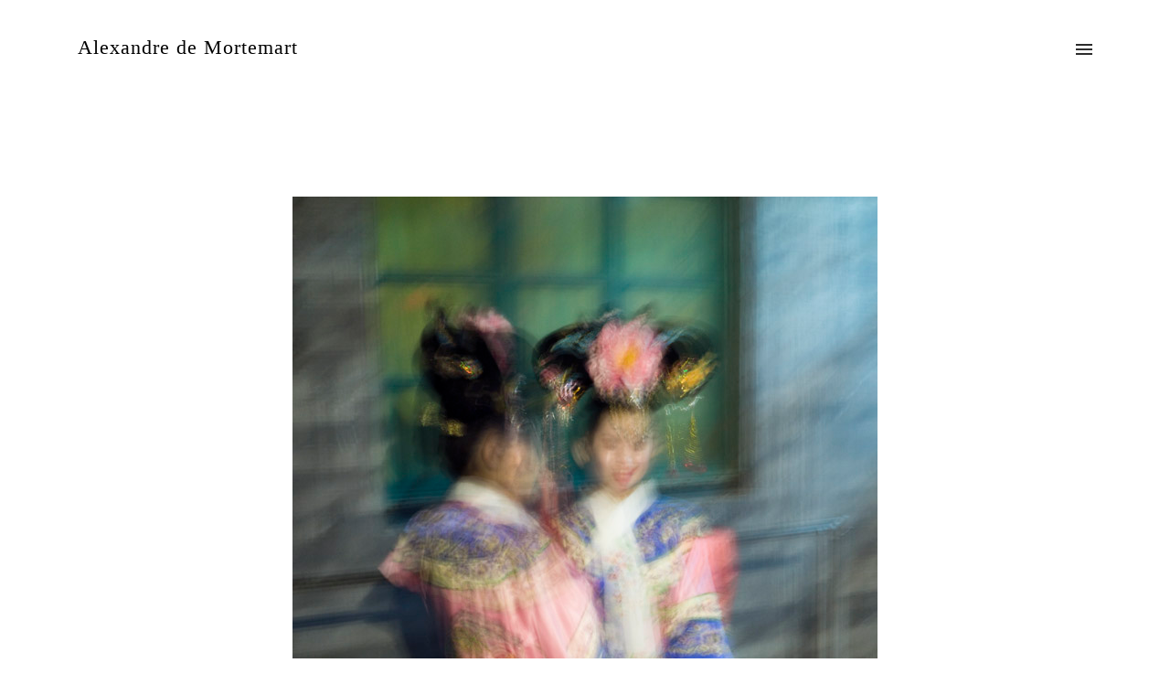

--- FILE ---
content_type: text/html; charset=UTF-8
request_url: https://alexandredemortemart.com/portfolio/china-colours/
body_size: 6850
content:
<!DOCTYPE html>
<html lang="fr-FR">
<head>
    <meta charset="UTF-8">
    <meta name="viewport" content="width=device-width, initial-scale=1.0">
    <title>China Colours &#8211; Alexandre de Mortemart</title>
<meta name='robots' content='max-image-preview:large' />
<link rel='dns-prefetch' href='//cdnjs.cloudflare.com' />
<link rel='dns-prefetch' href='//maps.googleapis.com' />
<link rel='dns-prefetch' href='//fonts.googleapis.com' />
<link rel="alternate" type="application/rss+xml" title="Alexandre de Mortemart &raquo; Flux" href="https://alexandredemortemart.com/feed/" />
<link rel="alternate" type="application/rss+xml" title="Alexandre de Mortemart &raquo; Flux des commentaires" href="https://alexandredemortemart.com/comments/feed/" />
<script type="text/javascript">
/* <![CDATA[ */
window._wpemojiSettings = {"baseUrl":"https:\/\/s.w.org\/images\/core\/emoji\/15.0.3\/72x72\/","ext":".png","svgUrl":"https:\/\/s.w.org\/images\/core\/emoji\/15.0.3\/svg\/","svgExt":".svg","source":{"concatemoji":"https:\/\/alexandredemortemart.com\/wp-includes\/js\/wp-emoji-release.min.js?ver=6.6.4"}};
/*! This file is auto-generated */
!function(i,n){var o,s,e;function c(e){try{var t={supportTests:e,timestamp:(new Date).valueOf()};sessionStorage.setItem(o,JSON.stringify(t))}catch(e){}}function p(e,t,n){e.clearRect(0,0,e.canvas.width,e.canvas.height),e.fillText(t,0,0);var t=new Uint32Array(e.getImageData(0,0,e.canvas.width,e.canvas.height).data),r=(e.clearRect(0,0,e.canvas.width,e.canvas.height),e.fillText(n,0,0),new Uint32Array(e.getImageData(0,0,e.canvas.width,e.canvas.height).data));return t.every(function(e,t){return e===r[t]})}function u(e,t,n){switch(t){case"flag":return n(e,"\ud83c\udff3\ufe0f\u200d\u26a7\ufe0f","\ud83c\udff3\ufe0f\u200b\u26a7\ufe0f")?!1:!n(e,"\ud83c\uddfa\ud83c\uddf3","\ud83c\uddfa\u200b\ud83c\uddf3")&&!n(e,"\ud83c\udff4\udb40\udc67\udb40\udc62\udb40\udc65\udb40\udc6e\udb40\udc67\udb40\udc7f","\ud83c\udff4\u200b\udb40\udc67\u200b\udb40\udc62\u200b\udb40\udc65\u200b\udb40\udc6e\u200b\udb40\udc67\u200b\udb40\udc7f");case"emoji":return!n(e,"\ud83d\udc26\u200d\u2b1b","\ud83d\udc26\u200b\u2b1b")}return!1}function f(e,t,n){var r="undefined"!=typeof WorkerGlobalScope&&self instanceof WorkerGlobalScope?new OffscreenCanvas(300,150):i.createElement("canvas"),a=r.getContext("2d",{willReadFrequently:!0}),o=(a.textBaseline="top",a.font="600 32px Arial",{});return e.forEach(function(e){o[e]=t(a,e,n)}),o}function t(e){var t=i.createElement("script");t.src=e,t.defer=!0,i.head.appendChild(t)}"undefined"!=typeof Promise&&(o="wpEmojiSettingsSupports",s=["flag","emoji"],n.supports={everything:!0,everythingExceptFlag:!0},e=new Promise(function(e){i.addEventListener("DOMContentLoaded",e,{once:!0})}),new Promise(function(t){var n=function(){try{var e=JSON.parse(sessionStorage.getItem(o));if("object"==typeof e&&"number"==typeof e.timestamp&&(new Date).valueOf()<e.timestamp+604800&&"object"==typeof e.supportTests)return e.supportTests}catch(e){}return null}();if(!n){if("undefined"!=typeof Worker&&"undefined"!=typeof OffscreenCanvas&&"undefined"!=typeof URL&&URL.createObjectURL&&"undefined"!=typeof Blob)try{var e="postMessage("+f.toString()+"("+[JSON.stringify(s),u.toString(),p.toString()].join(",")+"));",r=new Blob([e],{type:"text/javascript"}),a=new Worker(URL.createObjectURL(r),{name:"wpTestEmojiSupports"});return void(a.onmessage=function(e){c(n=e.data),a.terminate(),t(n)})}catch(e){}c(n=f(s,u,p))}t(n)}).then(function(e){for(var t in e)n.supports[t]=e[t],n.supports.everything=n.supports.everything&&n.supports[t],"flag"!==t&&(n.supports.everythingExceptFlag=n.supports.everythingExceptFlag&&n.supports[t]);n.supports.everythingExceptFlag=n.supports.everythingExceptFlag&&!n.supports.flag,n.DOMReady=!1,n.readyCallback=function(){n.DOMReady=!0}}).then(function(){return e}).then(function(){var e;n.supports.everything||(n.readyCallback(),(e=n.source||{}).concatemoji?t(e.concatemoji):e.wpemoji&&e.twemoji&&(t(e.twemoji),t(e.wpemoji)))}))}((window,document),window._wpemojiSettings);
/* ]]> */
</script>
<style id='wp-emoji-styles-inline-css' type='text/css'>

	img.wp-smiley, img.emoji {
		display: inline !important;
		border: none !important;
		box-shadow: none !important;
		height: 1em !important;
		width: 1em !important;
		margin: 0 0.07em !important;
		vertical-align: -0.1em !important;
		background: none !important;
		padding: 0 !important;
	}
</style>
<link rel='stylesheet' id='wp-block-library-css' href='https://alexandredemortemart.com/wp-includes/css/dist/block-library/style.min.css?ver=6.6.4' type='text/css' media='all' />
<style id='classic-theme-styles-inline-css' type='text/css'>
/*! This file is auto-generated */
.wp-block-button__link{color:#fff;background-color:#32373c;border-radius:9999px;box-shadow:none;text-decoration:none;padding:calc(.667em + 2px) calc(1.333em + 2px);font-size:1.125em}.wp-block-file__button{background:#32373c;color:#fff;text-decoration:none}
</style>
<style id='global-styles-inline-css' type='text/css'>
:root{--wp--preset--aspect-ratio--square: 1;--wp--preset--aspect-ratio--4-3: 4/3;--wp--preset--aspect-ratio--3-4: 3/4;--wp--preset--aspect-ratio--3-2: 3/2;--wp--preset--aspect-ratio--2-3: 2/3;--wp--preset--aspect-ratio--16-9: 16/9;--wp--preset--aspect-ratio--9-16: 9/16;--wp--preset--color--black: #000000;--wp--preset--color--cyan-bluish-gray: #abb8c3;--wp--preset--color--white: #ffffff;--wp--preset--color--pale-pink: #f78da7;--wp--preset--color--vivid-red: #cf2e2e;--wp--preset--color--luminous-vivid-orange: #ff6900;--wp--preset--color--luminous-vivid-amber: #fcb900;--wp--preset--color--light-green-cyan: #7bdcb5;--wp--preset--color--vivid-green-cyan: #00d084;--wp--preset--color--pale-cyan-blue: #8ed1fc;--wp--preset--color--vivid-cyan-blue: #0693e3;--wp--preset--color--vivid-purple: #9b51e0;--wp--preset--gradient--vivid-cyan-blue-to-vivid-purple: linear-gradient(135deg,rgba(6,147,227,1) 0%,rgb(155,81,224) 100%);--wp--preset--gradient--light-green-cyan-to-vivid-green-cyan: linear-gradient(135deg,rgb(122,220,180) 0%,rgb(0,208,130) 100%);--wp--preset--gradient--luminous-vivid-amber-to-luminous-vivid-orange: linear-gradient(135deg,rgba(252,185,0,1) 0%,rgba(255,105,0,1) 100%);--wp--preset--gradient--luminous-vivid-orange-to-vivid-red: linear-gradient(135deg,rgba(255,105,0,1) 0%,rgb(207,46,46) 100%);--wp--preset--gradient--very-light-gray-to-cyan-bluish-gray: linear-gradient(135deg,rgb(238,238,238) 0%,rgb(169,184,195) 100%);--wp--preset--gradient--cool-to-warm-spectrum: linear-gradient(135deg,rgb(74,234,220) 0%,rgb(151,120,209) 20%,rgb(207,42,186) 40%,rgb(238,44,130) 60%,rgb(251,105,98) 80%,rgb(254,248,76) 100%);--wp--preset--gradient--blush-light-purple: linear-gradient(135deg,rgb(255,206,236) 0%,rgb(152,150,240) 100%);--wp--preset--gradient--blush-bordeaux: linear-gradient(135deg,rgb(254,205,165) 0%,rgb(254,45,45) 50%,rgb(107,0,62) 100%);--wp--preset--gradient--luminous-dusk: linear-gradient(135deg,rgb(255,203,112) 0%,rgb(199,81,192) 50%,rgb(65,88,208) 100%);--wp--preset--gradient--pale-ocean: linear-gradient(135deg,rgb(255,245,203) 0%,rgb(182,227,212) 50%,rgb(51,167,181) 100%);--wp--preset--gradient--electric-grass: linear-gradient(135deg,rgb(202,248,128) 0%,rgb(113,206,126) 100%);--wp--preset--gradient--midnight: linear-gradient(135deg,rgb(2,3,129) 0%,rgb(40,116,252) 100%);--wp--preset--font-size--small: 13px;--wp--preset--font-size--medium: 20px;--wp--preset--font-size--large: 36px;--wp--preset--font-size--x-large: 42px;--wp--preset--spacing--20: 0.44rem;--wp--preset--spacing--30: 0.67rem;--wp--preset--spacing--40: 1rem;--wp--preset--spacing--50: 1.5rem;--wp--preset--spacing--60: 2.25rem;--wp--preset--spacing--70: 3.38rem;--wp--preset--spacing--80: 5.06rem;--wp--preset--shadow--natural: 6px 6px 9px rgba(0, 0, 0, 0.2);--wp--preset--shadow--deep: 12px 12px 50px rgba(0, 0, 0, 0.4);--wp--preset--shadow--sharp: 6px 6px 0px rgba(0, 0, 0, 0.2);--wp--preset--shadow--outlined: 6px 6px 0px -3px rgba(255, 255, 255, 1), 6px 6px rgba(0, 0, 0, 1);--wp--preset--shadow--crisp: 6px 6px 0px rgba(0, 0, 0, 1);}:where(.is-layout-flex){gap: 0.5em;}:where(.is-layout-grid){gap: 0.5em;}body .is-layout-flex{display: flex;}.is-layout-flex{flex-wrap: wrap;align-items: center;}.is-layout-flex > :is(*, div){margin: 0;}body .is-layout-grid{display: grid;}.is-layout-grid > :is(*, div){margin: 0;}:where(.wp-block-columns.is-layout-flex){gap: 2em;}:where(.wp-block-columns.is-layout-grid){gap: 2em;}:where(.wp-block-post-template.is-layout-flex){gap: 1.25em;}:where(.wp-block-post-template.is-layout-grid){gap: 1.25em;}.has-black-color{color: var(--wp--preset--color--black) !important;}.has-cyan-bluish-gray-color{color: var(--wp--preset--color--cyan-bluish-gray) !important;}.has-white-color{color: var(--wp--preset--color--white) !important;}.has-pale-pink-color{color: var(--wp--preset--color--pale-pink) !important;}.has-vivid-red-color{color: var(--wp--preset--color--vivid-red) !important;}.has-luminous-vivid-orange-color{color: var(--wp--preset--color--luminous-vivid-orange) !important;}.has-luminous-vivid-amber-color{color: var(--wp--preset--color--luminous-vivid-amber) !important;}.has-light-green-cyan-color{color: var(--wp--preset--color--light-green-cyan) !important;}.has-vivid-green-cyan-color{color: var(--wp--preset--color--vivid-green-cyan) !important;}.has-pale-cyan-blue-color{color: var(--wp--preset--color--pale-cyan-blue) !important;}.has-vivid-cyan-blue-color{color: var(--wp--preset--color--vivid-cyan-blue) !important;}.has-vivid-purple-color{color: var(--wp--preset--color--vivid-purple) !important;}.has-black-background-color{background-color: var(--wp--preset--color--black) !important;}.has-cyan-bluish-gray-background-color{background-color: var(--wp--preset--color--cyan-bluish-gray) !important;}.has-white-background-color{background-color: var(--wp--preset--color--white) !important;}.has-pale-pink-background-color{background-color: var(--wp--preset--color--pale-pink) !important;}.has-vivid-red-background-color{background-color: var(--wp--preset--color--vivid-red) !important;}.has-luminous-vivid-orange-background-color{background-color: var(--wp--preset--color--luminous-vivid-orange) !important;}.has-luminous-vivid-amber-background-color{background-color: var(--wp--preset--color--luminous-vivid-amber) !important;}.has-light-green-cyan-background-color{background-color: var(--wp--preset--color--light-green-cyan) !important;}.has-vivid-green-cyan-background-color{background-color: var(--wp--preset--color--vivid-green-cyan) !important;}.has-pale-cyan-blue-background-color{background-color: var(--wp--preset--color--pale-cyan-blue) !important;}.has-vivid-cyan-blue-background-color{background-color: var(--wp--preset--color--vivid-cyan-blue) !important;}.has-vivid-purple-background-color{background-color: var(--wp--preset--color--vivid-purple) !important;}.has-black-border-color{border-color: var(--wp--preset--color--black) !important;}.has-cyan-bluish-gray-border-color{border-color: var(--wp--preset--color--cyan-bluish-gray) !important;}.has-white-border-color{border-color: var(--wp--preset--color--white) !important;}.has-pale-pink-border-color{border-color: var(--wp--preset--color--pale-pink) !important;}.has-vivid-red-border-color{border-color: var(--wp--preset--color--vivid-red) !important;}.has-luminous-vivid-orange-border-color{border-color: var(--wp--preset--color--luminous-vivid-orange) !important;}.has-luminous-vivid-amber-border-color{border-color: var(--wp--preset--color--luminous-vivid-amber) !important;}.has-light-green-cyan-border-color{border-color: var(--wp--preset--color--light-green-cyan) !important;}.has-vivid-green-cyan-border-color{border-color: var(--wp--preset--color--vivid-green-cyan) !important;}.has-pale-cyan-blue-border-color{border-color: var(--wp--preset--color--pale-cyan-blue) !important;}.has-vivid-cyan-blue-border-color{border-color: var(--wp--preset--color--vivid-cyan-blue) !important;}.has-vivid-purple-border-color{border-color: var(--wp--preset--color--vivid-purple) !important;}.has-vivid-cyan-blue-to-vivid-purple-gradient-background{background: var(--wp--preset--gradient--vivid-cyan-blue-to-vivid-purple) !important;}.has-light-green-cyan-to-vivid-green-cyan-gradient-background{background: var(--wp--preset--gradient--light-green-cyan-to-vivid-green-cyan) !important;}.has-luminous-vivid-amber-to-luminous-vivid-orange-gradient-background{background: var(--wp--preset--gradient--luminous-vivid-amber-to-luminous-vivid-orange) !important;}.has-luminous-vivid-orange-to-vivid-red-gradient-background{background: var(--wp--preset--gradient--luminous-vivid-orange-to-vivid-red) !important;}.has-very-light-gray-to-cyan-bluish-gray-gradient-background{background: var(--wp--preset--gradient--very-light-gray-to-cyan-bluish-gray) !important;}.has-cool-to-warm-spectrum-gradient-background{background: var(--wp--preset--gradient--cool-to-warm-spectrum) !important;}.has-blush-light-purple-gradient-background{background: var(--wp--preset--gradient--blush-light-purple) !important;}.has-blush-bordeaux-gradient-background{background: var(--wp--preset--gradient--blush-bordeaux) !important;}.has-luminous-dusk-gradient-background{background: var(--wp--preset--gradient--luminous-dusk) !important;}.has-pale-ocean-gradient-background{background: var(--wp--preset--gradient--pale-ocean) !important;}.has-electric-grass-gradient-background{background: var(--wp--preset--gradient--electric-grass) !important;}.has-midnight-gradient-background{background: var(--wp--preset--gradient--midnight) !important;}.has-small-font-size{font-size: var(--wp--preset--font-size--small) !important;}.has-medium-font-size{font-size: var(--wp--preset--font-size--medium) !important;}.has-large-font-size{font-size: var(--wp--preset--font-size--large) !important;}.has-x-large-font-size{font-size: var(--wp--preset--font-size--x-large) !important;}
:where(.wp-block-post-template.is-layout-flex){gap: 1.25em;}:where(.wp-block-post-template.is-layout-grid){gap: 1.25em;}
:where(.wp-block-columns.is-layout-flex){gap: 2em;}:where(.wp-block-columns.is-layout-grid){gap: 2em;}
:root :where(.wp-block-pullquote){font-size: 1.5em;line-height: 1.6;}
</style>
<link rel='stylesheet' id='contact-form-7-css' href='https://alexandredemortemart.com/wp-content/plugins/contact-form-7/includes/css/styles.css?ver=5.9.8' type='text/css' media='all' />
<link rel='stylesheet' id='blund-fonts-css' href='https://fonts.googleapis.com/css?family=Poppins%3A300%2C400%2C500%2C700&#038;subset=latin%2Clatin-ext&#038;ver=6.6.4' type='text/css' media='all' />
<link rel='stylesheet' id='ionicons-css' href='https://alexandredemortemart.com/wp-content/themes/blund/css/ionicons.min.css?ver=6.6.4' type='text/css' media='all' />
<link rel='stylesheet' id='bootstrap-css' href='https://alexandredemortemart.com/wp-content/themes/blund/css/bootstrap.min.css?ver=6.6.4' type='text/css' media='all' />
<link rel='stylesheet' id='owl-carousel-css' href='https://alexandredemortemart.com/wp-content/themes/blund/css/owl.carousel.min.css?ver=6.6.4' type='text/css' media='all' />
<link rel='stylesheet' id='magnific-css' href='https://alexandredemortemart.com/wp-content/themes/blund/css/magnific-popup.css?ver=6.6.4' type='text/css' media='all' />
<link rel='stylesheet' id='blund-style-css' href='https://alexandredemortemart.com/wp-content/themes/blund/css/style.css?ver=6.6.4' type='text/css' media='all' />
<link rel='stylesheet' id='blund-stylesheet-css' href='https://alexandredemortemart.com/wp-content/themes/blund/style.css?ver=6.6.4' type='text/css' media='all' />
<link rel='stylesheet' id='fancybox-css' href='https://cdnjs.cloudflare.com/ajax/libs/fancybox/3.4.1/jquery.fancybox.min.css?ver=6.6.4' type='text/css' media='all' />
<style id='akismet-widget-style-inline-css' type='text/css'>

			.a-stats {
				--akismet-color-mid-green: #357b49;
				--akismet-color-white: #fff;
				--akismet-color-light-grey: #f6f7f7;

				max-width: 350px;
				width: auto;
			}

			.a-stats * {
				all: unset;
				box-sizing: border-box;
			}

			.a-stats strong {
				font-weight: 600;
			}

			.a-stats a.a-stats__link,
			.a-stats a.a-stats__link:visited,
			.a-stats a.a-stats__link:active {
				background: var(--akismet-color-mid-green);
				border: none;
				box-shadow: none;
				border-radius: 8px;
				color: var(--akismet-color-white);
				cursor: pointer;
				display: block;
				font-family: -apple-system, BlinkMacSystemFont, 'Segoe UI', 'Roboto', 'Oxygen-Sans', 'Ubuntu', 'Cantarell', 'Helvetica Neue', sans-serif;
				font-weight: 500;
				padding: 12px;
				text-align: center;
				text-decoration: none;
				transition: all 0.2s ease;
			}

			/* Extra specificity to deal with TwentyTwentyOne focus style */
			.widget .a-stats a.a-stats__link:focus {
				background: var(--akismet-color-mid-green);
				color: var(--akismet-color-white);
				text-decoration: none;
			}

			.a-stats a.a-stats__link:hover {
				filter: brightness(110%);
				box-shadow: 0 4px 12px rgba(0, 0, 0, 0.06), 0 0 2px rgba(0, 0, 0, 0.16);
			}

			.a-stats .count {
				color: var(--akismet-color-white);
				display: block;
				font-size: 1.5em;
				line-height: 1.4;
				padding: 0 13px;
				white-space: nowrap;
			}
		
</style>
<link rel='stylesheet' id='kc-general-css' href='https://alexandredemortemart.com/wp-content/plugins/kingcomposer/assets/frontend/css/kingcomposer.min.css?ver=2.7.6' type='text/css' media='all' />
<link rel='stylesheet' id='kc-animate-css' href='https://alexandredemortemart.com/wp-content/plugins/kingcomposer/assets/css/animate.css?ver=2.7.6' type='text/css' media='all' />
<link rel='stylesheet' id='kc-icon-1-css' href='https://alexandredemortemart.com/wp-content/themes/blund/css/ionicons.min.css?ver=2.7.6' type='text/css' media='all' />
<link rel='stylesheet' id='kc-icon-2-css' href='https://alexandredemortemart.com/wp-content/plugins/kingcomposer/assets/css/icons.css?ver=2.7.6' type='text/css' media='all' />
<script type="text/javascript" src="https://alexandredemortemart.com/wp-includes/js/jquery/jquery.min.js?ver=3.7.1" id="jquery-core-js"></script>
<script type="text/javascript" src="https://alexandredemortemart.com/wp-includes/js/jquery/jquery-migrate.min.js?ver=3.4.1" id="jquery-migrate-js"></script>
<script type="text/javascript" src="https://maps.googleapis.com/maps/api/js?key=AIzaSyAmsb2nGLuIl04bt7CWJozRMhThvGa3y1w&amp;ver=6.6.4" id="googlemaps-js"></script>
<link rel="https://api.w.org/" href="https://alexandredemortemart.com/wp-json/" /><link rel="EditURI" type="application/rsd+xml" title="RSD" href="https://alexandredemortemart.com/xmlrpc.php?rsd" />
<meta name="generator" content="WordPress 6.6.4" />
<link rel="canonical" href="https://alexandredemortemart.com/portfolio/china-colours/" />
<link rel='shortlink' href='https://alexandredemortemart.com/?p=770' />
<link rel="alternate" title="oEmbed (JSON)" type="application/json+oembed" href="https://alexandredemortemart.com/wp-json/oembed/1.0/embed?url=https%3A%2F%2Falexandredemortemart.com%2Fportfolio%2Fchina-colours%2F" />
<link rel="alternate" title="oEmbed (XML)" type="text/xml+oembed" href="https://alexandredemortemart.com/wp-json/oembed/1.0/embed?url=https%3A%2F%2Falexandredemortemart.com%2Fportfolio%2Fchina-colours%2F&#038;format=xml" />
<meta name="generator" content="Redux 4.4.18" /><script type="text/javascript">var kc_script_data={ajax_url:"https://alexandredemortemart.com/wp-admin/admin-ajax.php"}</script><style type="text/css">.recentcomments a{display:inline !important;padding:0 !important;margin:0 !important;}</style>		<style type="text/css" id="wp-custom-css">
			.portfolio-item:hover img {
    transform: inherit;
}		</style>
		<script type="text/javascript"></script><style type="text/css" id="kc-css-general">.kc-off-notice{display: inline-block !important;}.kc-container{max-width:1170px;}</style><style type="text/css" id="kc-css-render">.kc-css-364472 .kc_column{padding-left:0px;padding-right:0px;}.kc-css-364472>.kc-wrap-columns{margin-left:-0px;margin-right:-0px;width:calc(100% + 0px);}</style> 
</head>

<body class="portfolio-template-default single single-portfolio postid-770 kingcomposer kc-css-system">
	<!-- Page Wrapper -->
<div id="page-wrapper">
<!-- Header -->
<header id="header" class="scroll-hide transparent">
    <div class="header-wrapper">
        <div class="container">
            <div id="logo">
              <a href="https://alexandredemortemart.com/">
                Alexandre de Mortemart
              </a>
            </div>
                        <nav>
                            <div class="menu-button menu-open off-canvas"><i class="open-icon ion-android-menu"></i><i class="close-icon ion-android-close"></i></div>
                <ul data-breakpoint="800" id="menu-menu" class="flexnav standard off-canvas"><li id="menu-item-616" class="menu-item menu-item-type-post_type menu-item-object-page menu-item-616"><a href="https://alexandredemortemart.com/photographs/">Photographs</a></li>
<li id="menu-item-612" class="menu-item menu-item-type-post_type menu-item-object-page menu-item-612"><a href="https://alexandredemortemart.com/films/">Films</a></li>
<li id="menu-item-942" class="menu-item menu-item-type-post_type menu-item-object-page menu-item-942"><a href="https://alexandredemortemart.com/instagram/">Instagram</a></li>
<li id="menu-item-615" class="menu-item menu-item-type-post_type menu-item-object-page current_page_parent menu-item-615"><a href="https://alexandredemortemart.com/news/">News</a></li>
<li id="menu-item-614" class="menu-item menu-item-type-post_type menu-item-object-page menu-item-614"><a href="https://alexandredemortemart.com/about/">About</a></li>
<li id="menu-item-613" class="menu-item menu-item-type-post_type menu-item-object-page menu-item-613"><a href="https://alexandredemortemart.com/contact/">Contact</a></li>
</ul>            </nav>
                    </div>
    </div>
</header>
<!-- Header Ends -->
            <div class="kc_clfw"></div><section class="kc-elm kc-css-364472 kc_row"><div class="kc-row-container"><div class="kc-wrap-columns"><div class="kc-elm kc-css-710933 kc_col-sm-12 kc_column kc_col-sm-12"><div class="kc-col-container"><div class="project-single mar-top-0">
        <div id="portfolio-slider" class="owl-carousel owl-theme text-overlay bottom mar-bot-30">
                    <div class="item">
                <div class="portfolio-content">
                    <div class="portfolio-img-content">
						<a data-fancybox href="https://alexandredemortemart.com/wp-content/uploads/2018/08/1-4.jpg">
                        		<img decoding="async" src="https://alexandredemortemart.com/wp-content/uploads/2018/08/1-4.jpg" alt="1" />
						</a>
                    </div>
                </div>
            </div>
                    <div class="item">
                <div class="portfolio-content">
                    <div class="portfolio-img-content">
						<a data-fancybox href="https://alexandredemortemart.com/wp-content/uploads/2018/08/4-4.jpg">
                        		<img decoding="async" src="https://alexandredemortemart.com/wp-content/uploads/2018/08/4-4.jpg" alt="4" />
						</a>
                    </div>
                </div>
            </div>
                    <div class="item">
                <div class="portfolio-content">
                    <div class="portfolio-img-content">
						<a data-fancybox href="https://alexandredemortemart.com/wp-content/uploads/2018/08/L1002989.jpg">
                        		<img decoding="async" src="https://alexandredemortemart.com/wp-content/uploads/2018/08/L1002989.jpg" alt="L1002989" />
						</a>
                    </div>
                </div>
            </div>
                    <div class="item">
                <div class="portfolio-content">
                    <div class="portfolio-img-content">
						<a data-fancybox href="https://alexandredemortemart.com/wp-content/uploads/2018/08/L1003734.jpg">
                        		<img decoding="async" src="https://alexandredemortemart.com/wp-content/uploads/2018/08/L1003734.jpg" alt="L1003734" />
						</a>
                    </div>
                </div>
            </div>
                    <div class="item">
                <div class="portfolio-content">
                    <div class="portfolio-img-content">
						<a data-fancybox href="https://alexandredemortemart.com/wp-content/uploads/2018/08/3-4.jpg">
                        		<img decoding="async" src="https://alexandredemortemart.com/wp-content/uploads/2018/08/3-4.jpg" alt="3" />
						</a>
                    </div>
                </div>
            </div>
                    <div class="item">
                <div class="portfolio-content">
                    <div class="portfolio-img-content">
						<a data-fancybox href="https://alexandredemortemart.com/wp-content/uploads/2018/08/5-4.jpg">
                        		<img decoding="async" src="https://alexandredemortemart.com/wp-content/uploads/2018/08/5-4.jpg" alt="5" />
						</a>
                    </div>
                </div>
            </div>
                    <div class="item">
                <div class="portfolio-content">
                    <div class="portfolio-img-content">
						<a data-fancybox href="https://alexandredemortemart.com/wp-content/uploads/2018/08/10-4.jpg">
                        		<img decoding="async" src="https://alexandredemortemart.com/wp-content/uploads/2018/08/10-4.jpg" alt="10" />
						</a>
                    </div>
                </div>
            </div>
                    <div class="item">
                <div class="portfolio-content">
                    <div class="portfolio-img-content">
						<a data-fancybox href="https://alexandredemortemart.com/wp-content/uploads/2018/08/9-4.jpg">
                        		<img decoding="async" src="https://alexandredemortemart.com/wp-content/uploads/2018/08/9-4.jpg" alt="9" />
						</a>
                    </div>
                </div>
            </div>
                    <div class="item">
                <div class="portfolio-content">
                    <div class="portfolio-img-content">
						<a data-fancybox href="https://alexandredemortemart.com/wp-content/uploads/2018/08/L1003167.jpg">
                        		<img decoding="async" src="https://alexandredemortemart.com/wp-content/uploads/2018/08/L1003167.jpg" alt="L1003167" />
						</a>
                    </div>
                </div>
            </div>
                    <div class="item">
                <div class="portfolio-content">
                    <div class="portfolio-img-content">
						<a data-fancybox href="https://alexandredemortemart.com/wp-content/uploads/2018/08/12-4.jpg">
                        		<img decoding="async" src="https://alexandredemortemart.com/wp-content/uploads/2018/08/12-4.jpg" alt="12" />
						</a>
                    </div>
                </div>
            </div>
                    <div class="item">
                <div class="portfolio-content">
                    <div class="portfolio-img-content">
						<a data-fancybox href="https://alexandredemortemart.com/wp-content/uploads/2018/08/L1004035-1.jpg">
                        		<img decoding="async" src="https://alexandredemortemart.com/wp-content/uploads/2018/08/L1004035-1.jpg" alt="L1004035" />
						</a>
                    </div>
                </div>
            </div>
                    <div class="item">
                <div class="portfolio-content">
                    <div class="portfolio-img-content">
						<a data-fancybox href="https://alexandredemortemart.com/wp-content/uploads/2018/08/13-4.jpg">
                        		<img decoding="async" src="https://alexandredemortemart.com/wp-content/uploads/2018/08/13-4.jpg" alt="13" />
						</a>
                    </div>
                </div>
            </div>
                    <div class="item">
                <div class="portfolio-content">
                    <div class="portfolio-img-content">
						<a data-fancybox href="https://alexandredemortemart.com/wp-content/uploads/2018/08/15-3.jpg">
                        		<img decoding="async" src="https://alexandredemortemart.com/wp-content/uploads/2018/08/15-3.jpg" alt="15" />
						</a>
                    </div>
                </div>
            </div>
                    <div class="item">
                <div class="portfolio-content">
                    <div class="portfolio-img-content">
						<a data-fancybox href="https://alexandredemortemart.com/wp-content/uploads/2018/08/14-3.jpg">
                        		<img decoding="async" src="https://alexandredemortemart.com/wp-content/uploads/2018/08/14-3.jpg" alt="14" />
						</a>
                    </div>
                </div>
            </div>
            </div>
        <div class="container">
        <div class="row">
                        <div class="col-sm-8 offset-sm-2 mar-top-50">
                <div class="project-title">
                    <h1>China Colours</h1>
                </div>
                <ul class="project-meta">
                    <li>Pigment Prints on Matte Paper</li>
                    <li>
                                              <span> - </span>
                                            2017</li>
                    <li class="project-category">
                        <span> - </span>
                        <a href="https://alexandredemortemart.com/portfolio-category/photographs/">Photographs</a>                    </li>
                </ul>
                <div class="project-desc">
                    <p class="summary-text">
</p>
                </div>
                            </div>
        </div>
    </div>
</div>
</div></div></div></div></section>               
        <!-- Footer -->
    <div class="container footer1-overflow">
        <footer id="footer">
            <div class="row">
                <div class="col-xs-12 col-sm-6 copyrights">
                    <p>© 2025 Alexandre de Mortemart                    </p>
                </div>
                            </div>
        </footer>
    </div>
    <!-- Footer Ends -->
    <span class="scrolltotop"><i class="ion-ios-arrow-thin-up"></i></span>
</div>
<!-- Page Wrapper Ends --><script type="text/javascript" src="https://alexandredemortemart.com/wp-includes/js/dist/hooks.min.js?ver=2810c76e705dd1a53b18" id="wp-hooks-js"></script>
<script type="text/javascript" src="https://alexandredemortemart.com/wp-includes/js/dist/i18n.min.js?ver=5e580eb46a90c2b997e6" id="wp-i18n-js"></script>
<script type="text/javascript" id="wp-i18n-js-after">
/* <![CDATA[ */
wp.i18n.setLocaleData( { 'text direction\u0004ltr': [ 'ltr' ] } );
/* ]]> */
</script>
<script type="text/javascript" src="https://alexandredemortemart.com/wp-content/plugins/contact-form-7/includes/swv/js/index.js?ver=5.9.8" id="swv-js"></script>
<script type="text/javascript" id="contact-form-7-js-extra">
/* <![CDATA[ */
var wpcf7 = {"api":{"root":"https:\/\/alexandredemortemart.com\/wp-json\/","namespace":"contact-form-7\/v1"}};
/* ]]> */
</script>
<script type="text/javascript" id="contact-form-7-js-translations">
/* <![CDATA[ */
( function( domain, translations ) {
	var localeData = translations.locale_data[ domain ] || translations.locale_data.messages;
	localeData[""].domain = domain;
	wp.i18n.setLocaleData( localeData, domain );
} )( "contact-form-7", {"translation-revision-date":"2024-10-17 17:27:10+0000","generator":"GlotPress\/4.0.1","domain":"messages","locale_data":{"messages":{"":{"domain":"messages","plural-forms":"nplurals=2; plural=n > 1;","lang":"fr"},"This contact form is placed in the wrong place.":["Ce formulaire de contact est plac\u00e9 dans un mauvais endroit."],"Error:":["Erreur\u00a0:"]}},"comment":{"reference":"includes\/js\/index.js"}} );
/* ]]> */
</script>
<script type="text/javascript" src="https://alexandredemortemart.com/wp-content/plugins/contact-form-7/includes/js/index.js?ver=5.9.8" id="contact-form-7-js"></script>
<script type="text/javascript" src="https://alexandredemortemart.com/wp-content/themes/blund/js/tether.min.js?ver=6.6.4" id="tether-js"></script>
<script type="text/javascript" src="https://alexandredemortemart.com/wp-content/themes/blund/js/bootstrap.min.js?ver=6.6.4" id="bootstrap-js"></script>
<script type="text/javascript" src="https://alexandredemortemart.com/wp-content/themes/blund/js/jquery.flexnav.min.js?ver=6.6.4" id="flexnav-js"></script>
<script type="text/javascript" src="https://alexandredemortemart.com/wp-content/themes/blund/js/owl.carousel.min.js?ver=6.6.4" id="owl-carousel-js"></script>
<script type="text/javascript" src="https://alexandredemortemart.com/wp-content/themes/blund/js/isotope.pkgd.min.js?ver=6.6.4" id="isotope-js"></script>
<script type="text/javascript" src="https://alexandredemortemart.com/wp-content/themes/blund/js/jquery.magnific-popup.min.js?ver=6.6.4" id="magnific-popup-js"></script>
<script type="text/javascript" src="https://alexandredemortemart.com/wp-content/themes/blund/js/main.js?ver=6.6.4" id="blund-main-js"></script>
<script type="text/javascript" src="https://cdnjs.cloudflare.com/ajax/libs/fancybox/3.4.1/jquery.fancybox.min.js?ver=6.6.4" id="fancybox-js"></script>
<script type="text/javascript" src="https://alexandredemortemart.com/wp-content/plugins/kingcomposer/assets/frontend/js/kingcomposer.min.js?ver=2.7.6" id="kc-front-scripts-js"></script>
</body>
</html>

--- FILE ---
content_type: text/css
request_url: https://alexandredemortemart.com/wp-content/themes/blund/style.css?ver=6.6.4
body_size: 1967
content:
/*
Theme Name: Blund
Theme URI: http://demo.lion-coders.com/wp/blund/
Author: LionCoders
Author URI: http://lion-coders.com/
Description: A modernized WordPress theme
Version: 1.0
License: GNU General Public License v2 or later
License URI: http://www.gnu.org/licenses/gpl-2.0.html
Text Domain: blund
Tags: one-column, custom-menu, featured-images, full-width-template, translation-ready

Use it to make something cool, have fun, and share what you've learned with others.
*/
/* Start WP's Default Styles */
.alignnone {
    margin: 5px 20px 20px 0;
}

.aligncenter,
div.aligncenter {
    display: block;
    margin: 5px auto 5px auto;
}

.alignright {
    float:right;
    margin: 5px 0 20px 20px;
}

.alignleft {
    float: left;
    margin: 5px 20px 20px 0;
}

a img.alignright {
    float: right;
    margin: 5px 0 20px 20px;
}

a img.alignnone {
    margin: 5px 20px 20px 0;
}

a img.alignleft {
    float: left;
    margin: 5px 20px 20px 0;
}

a img.aligncenter {
    display: block;
    margin-left: auto;
    margin-right: auto;
}

.wp-caption {
    background: #fff;
    border: 1px solid #f0f0f0;
    max-width: 96%; /* Image does not overflow the content area */
    padding: 5px 3px 10px;
    text-align: center;
}

.wp-caption.alignnone {
    margin: 5px 20px 20px 0;
}

.wp-caption.alignleft {
    margin: 5px 20px 20px 0;
}

.wp-caption.alignright {
    margin: 5px 0 20px 20px;
}

.wp-caption img {
    border: 0 none;
    height: auto;
    margin: 0;
    max-width: 98.5%;
    padding: 0;
    width: auto;
}

.wp-caption p.wp-caption-text {
    font-size: 11px;
    line-height: 17px;
    margin: 0;
    padding: 0 4px 5px;
}

.screen-reader-text {
  clip: rect(1px, 1px, 1px, 1px);
  position: absolute !important;
  white-space: nowrap;
  height: 1px;
  width: 1px;
  overflow: hidden;
}

.screen-reader-text:focus {
  background-color: #C0A062;
  border-radius: 3px;
  box-shadow: 0 0 2px 2px rgba(0, 0, 0, 0.6);
  clip: auto !important;
  color: #000;
  display: block;
  font-size: 14px;
  font-size: 0.875rem;
  font-weight: bold;
  height: auto;
  left: 5px;
  line-height: normal;
  padding: 15px 23px 14px;
  text-decoration: none;
  top: 5px;
  width: auto;
  z-index: 100000;
}

.gallery-caption {
  display: block;
  text-align: left;
  padding: 0 10px 0 0;
  margin-bottom: 0;
}

.bypostauthor {
  display: block;
}

.sticky {
  border: 1px solid #FF3333;
}

table {
  padding: 5px;
  width: 100%;
  margin: 10px 0 50px 0;
  border: 1px solid rgba(221, 226, 232, 0.5);
}
table th {
  border-bottom: 1px solid rgba(221, 226, 232, 0.5);
  border-right: 1px solid rgba(221, 226, 232, 0.5);
  padding: 10px;
}
table td {
  border-bottom: 1px solid rgba(221, 226, 232, 0.5);
  border-right: 1px solid rgba(221, 226, 232, 0.5);
  padding: 10px;
}

input[type="password"] {
    padding: 12px 10px;
    vertical-align: middle;
    line-height: 1;
    font-size: 13px;
}

.post-password-form .form-submit {
    display: inline-block;
}

.post-password-form button {
    padding: 15px 25px;
    margin-top: 0;
    line-height: 1;
}

/* End WP's Default Styles */
.comment-form {
  margin-bottom: 20px;
}
.content-wrapper {
  clear: both;
}
.post {
  width: 100%;
}
.footer1-overflow {
  overflow: hidden;
}
.admin-bar {
  padding-top: 46px;
}
.admin-bar header{
  top: 46px !important;
}
.admin-bar .off-screen.menubar {
  top: 32px;
}
.logged-in-as {
  margin-left: 15px;
}
.error-404 {
  font-size: 200px;
}
@media all and (min-width: 769px) {
	.admin-bar {
	  padding-top: 32px;
	}
	.admin-bar header{
	  top: 32px !important;
	}
}

.white-text a {
	color: #fff;
}

.filters {
    display: none;
}

#header .header-wrapper #logo a {
    padding: 15px 0;
	font-weight: 300;
    position: absolute;
}

@media (max-width: 768px) {
    #header .header-wrapper #logo a {
        font-size: 18px;
        padding: 20px 0;
    }
}

#portfolio-slider.owl-carousel {
    display: block;
    width: 100%;
    z-index: 1;
    text-align: center;
}

#portfolio-slider .portfolio-img-content img {
 
    background: white;
    margin-bottom:  20px;

}

#portfolio-slider .portfolio-img-content {
    padding-top: 15px;
}

#hero-slider .item {
    height: 100vh;
    width: 100vw;
}

@media (min-width: 960px) {
    #hero-slider .item {
    max-width: 50vw;
    margin: 0 auto;
    background-size: contain !important;
    background-repeat:  no-repeat;
    vertical-align:  middle;
    background-position: center;
    }
}

@media (min-width: 768px) {
    #hero-slider .item {
    max-width: 70vw;
    margin: 0 auto;
    background-size: contain !important;
    background-repeat:  no-repeat;
    vertical-align:  middle;
    background-position: center;
    }
}

@media (max-width: 768px) {
    #hero-slider .item {
    max-width: 80vw;
    margin: 0 auto;
    background-size: contain !important;
    background-repeat:  no-repeat;
    vertical-align:  middle;
    background-position: center;
    }
}


#hero-slider .owl-prev {
    left: 30px;
    position: absolute;
    bottom: 45%;
    z-index: 999;
}

#hero-slider .owl-next {
    right: 30px;
    position: absolute;
    bottom: 45%;
    z-index: 999;
}


@media (max-width: 768px) {
    #portfolio-slider .portfolio-img-content {
        padding-left:  20px;
        padding-right: 20px;
        padding-bottom: 0px;
        padding-top: 5px;
    }

    #portfolio-slider .portfolio-img-content img {
   
    background: white;
    margin-bottom: 20px;
    
    }
}

.fancybox-bg {
    background: #ffffff !important;
    opacity: 0;
    transition-duration: inherit;
    transition-property: opacity;
    transition-timing-function: cubic-bezier(.47,0,.74,.71);
}

.fancybox-is-open .fancybox-bg {
    opacity: 1 !important;
    transition-timing-function: cubic-bezier(.22,.61,.36,1);
}

#header .header-wrapper #logo a {
    font-size: 22px;
    color: #000;
    letter-spacing: 1px;
    display: block;
}

body {
    font-weight:  300 !important;
}

.portfolio-text h3 {
    font-weight: 300 !important
}

h1, h2, h3, h4, h5, h6, p {
    font-weight: 300 !important
}

#footer .copyrights p {
    font-weight: 300 !important
}

a {
    font-weight: 300 !important
}

b, strong {
    font-weight: 300 !important
}

@media (max-width: 768px) {
.portfolio-item {
    width: 50%;
}
}


.page-title h1 {
    color: inherit;
    font-size: 22px;
    font-weight: 300;
    line-height: 1.5;
}


.page-title {
    margin-top: 100px;
    margin-bottom: 100px;
    max-width: 700px;
    padding-top: 0px;
    width: 90%;
}


#header {
    background-color: #FFF;
    padding: 20px 0;
    position: relative;
    top: 0;
    width: 100%;
    z-index: 999;
    height: 100px;
}

#hero-slider .item {
    height: 80vh;
    width: 100vw;
}

--- FILE ---
content_type: text/javascript
request_url: https://alexandredemortemart.com/wp-content/themes/blund/js/main.js?ver=6.6.4
body_size: 1611
content:
(function($) {
$(document).ready(function() {

    "use strict";

    HideShowHeader();
    HeroSection()
    BackToTop();

});

$($("li.current-menu-item a").parents('li').last().children('a')).addClass('active');


//Owl Carousel
$('#hero-slider').owlCarousel({
    items: 1,
    loop: true,
    nav: true,
    navText: [
        '<i class="ion-ios-arrow-thin-left"></i>',
        '<i class="ion-ios-arrow-thin-right"></i>'
    ],
    navSpeed: 1000,
    autoplay: true,
    autoplayTimeout: 4000,
    autoplayHoverPause: false,
});



$('#portfolio-slider2').owlCarousel({
    items: 1,
    loop: true,
    margin: 30,
    nav: true,
    navText: [
        '<i class="ion-ios-arrow-thin-left"></i>',
        '<i class="ion-ios-arrow-thin-right"></i>'
    ],
    navSpeed: 2000,
    autoplay: true,
    autoplayTimeout: 5000,
    autoplayHoverPause: true,
});

$('#portfolio-slider3').owlCarousel({
    items: 3,
    loop: true,
    margin: 30,
    nav: true,
    navText: [
        '<i class="ion-ios-arrow-thin-left"></i>',
        '<i class="ion-ios-arrow-thin-right"></i>'
    ],
    navSpeed: 2000,
    autoplay: true,
    autoplayTimeout: 5000,
    autoplayHoverPause: true,
});

$('#portfolio-slider4').owlCarousel({
    items: 4,
    loop: true,
    margin: 0,
    nav: true,
    navText: [
        '<i class="ion-ios-arrow-thin-left"></i>',
        '<i class="ion-ios-arrow-thin-right"></i>'
    ],
    navSpeed: 2000,
    autoplay: true,
    autoplayTimeout: 5000,
    autoplayHoverPause: true,
});

$('#liontestimonial').owlCarousel({
    nav: true,
    navText: [
        '<i class="ion-ios-arrow-thin-left"></i>',
        '<i class="ion-ios-arrow-thin-right"></i>'
    ],
    items: 1,
    navSpeed: 400,
    loop: true,
    autoplay: true,
    autoplayTimeout: 4000,
    autoplayHoverPause: true,
});

//Flexnav Menu
$(".flexnav").flexNav({ 'animationSpeed': 0 });

$(window).on('load', function() {
    //Portfolio masonry
    var $container = $('#portfolio-container');
    $container.isotope({
        layoutMode: 'fitRows',
        itemSelector: '.portfolio-item'
    });
    $('#filters').on('click', 'li', function() {
        $('#filters li').removeClass('active');
        $(this).addClass('active');
        var filterValue = $(this).attr('data-filter');
        $container.isotope({ filter: filterValue });
    });
});

$('.menu-button').on('click', function() {
    $('.menu-button').toggleClass('menu-open menu-close');
});

if(screen.width<1024) {
    $('.menubar .flexnav').removeClass('flexnav-show');
}


//Hide Show Header on Scroll
function HideShowHeader() {

    var didScroll;
    var lastScrollTop = 0;
    var delta = 50;
    var navbarHeight = 75;
    var navbarHideAfter = navbarHeight

    $(window).scroll(function(event) {
        didScroll = true;
    });

    if ($('.scroll-hide').length > 0) {

        setInterval(function() {
            if (didScroll) {
                hasScrolled();
                didScroll = false;
            }
        }, 100);

    }

    return false;

    function hasScrolled() {
        var st = $(this).scrollTop();

        if (Math.abs(lastScrollTop - st) <= delta)
            return;

        if (st > lastScrollTop && st > navbarHideAfter) {
            if ($('.scroll-hide').length > 0) {
                $('header').addClass('hide');
            }
        } else {
            if ($('.scroll-hide').length > 0) {
                if (st + $(window).height() < $(document).height()) {
                    $('header').removeClass('hide');
                    $('#header.transparent').addClass('white-bg');
                }
            }

            if ($(window).scrollTop() < 300) {
                $('#header.transparent').removeClass('white-bg');
            }
        }

        lastScrollTop = st;

    }

}

//Hero Section
function HeroSection() {

    var Hero = document.getElementById('hero');
    var windowScrolled;

    if (Hero) {
        window.addEventListener('scroll', function windowScroll() {
            windowScrolled = window.pageYOffset || document.documentElement.scrollTop;
            Hero.style.opacity = (1 - (windowScrolled / 20) / 20);
        });
    }

}

//Magnific Pop Up
$('.gallery').each(function() { // the containers for all your galleries
    $(this).magnificPopup({
        delegate: 'a', // the selector for gallery item
        type: 'image',
        gallery: {
            enabled: true
        }
    });
});

//Back To Top
function BackToTop() {
    $('.scrolltotop').on('click', function() {
        $('html, body').animate({ scrollTop: 0 }, 800);
        return false;
    });

    $(document).scroll(function() {
        var y = $(this).scrollTop();
        if (y > 600) {
            $('.scrolltotop').fadeIn();
        } else {
            $('.scrolltotop').fadeOut();
        }
    });
}

$('.view-map').on('click', function() {

    if (location.pathname.replace(/^\//, '') == this.pathname.replace(/^\//, '') && location.hostname == this.hostname) {
        var target = $(this.hash);
        target = target.length ? target : $('[name=' + this.hash.slice(1) + ']');
        if (target.length) {
            $('html,body').animate({
                scrollTop: target.offset().top
            }, 700);
            return false;
        }
    }
});


$('input[type="submit"]').replaceWith('<div class="form-submit"><button type="submit">' + $('input[type="submit"]').val() +'</button></div>');

})(jQuery);
